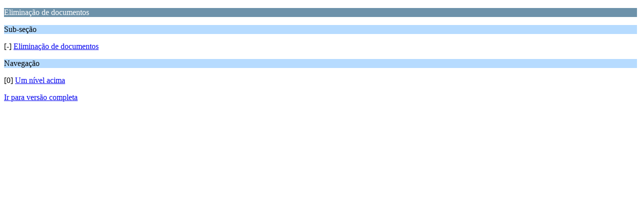

--- FILE ---
content_type: text/html; charset=UTF-8
request_url: https://huopforum.unioeste.br/index.php/board,228.0/wap2.html?PHPSESSID=joarsue6b7lbng2vqh620gcn50
body_size: 329
content:
<?xml version="1.0" encoding="UTF-8"?>
<!DOCTYPE html PUBLIC "-//WAPFORUM//DTD XHTML Mobile 1.0//EN" "http://www.wapforum.org/DTD/xhtml-mobile10.dtd">
<html xmlns="http://www.w3.org/1999/xhtml">
	<head>
		<title>Eliminação de documentos</title>
		<link rel="canonical" href="http://huopforum.unioeste.br/index.php?board=228.0" />
		<link rel="stylesheet" href="http://huopforum.unioeste.br/Themes/default/css/wireless.css" type="text/css" />
	</head>
	<body>
		<p class="catbg">Eliminação de documentos</p>
		<p class="titlebg">Sub-seção</p>
		<p class="windowbg">[-] <a href="http://huopforum.unioeste.br/index.php/board,237.0/wap2.html?PHPSESSID=joarsue6b7lbng2vqh620gcn50">Eliminação de documentos</a></p>
		<p class="titlebg">Navegação</p>
		<p class="windowbg">[0] <a href="http://huopforum.unioeste.br/index.php?PHPSESSID=joarsue6b7lbng2vqh620gcn50&amp;wap2" accesskey="0">Um nível acima</a></p>
		<a href="http://huopforum.unioeste.br/index.php/board,228.0/nowap.html?PHPSESSID=joarsue6b7lbng2vqh620gcn50" rel="nofollow">Ir para vers&atilde;o completa</a>
	</body>
</html>